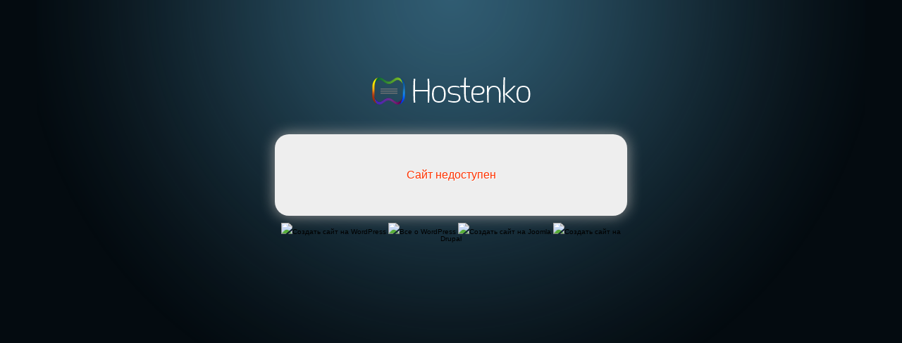

--- FILE ---
content_type: text/html; charset=utf-8
request_url: https://vouk.by/?p=1462
body_size: 943
content:
<!DOCTYPE html>
<html lang="ru-RU">
<head>
  <link rel="icon" type="image/png" href="https://k35.hostenko.com/pics/favicon.ico">
  <meta charset="utf-8">
  <title>Hostenko</title>
  <style>
  body{font:62.5%/1.5 Arial;background:#040b10 url(http://k35.hostenko.com/pics/bg.png) no-repeat top center;line-height:1}h2{margin:0;font-family:Verdana;font-size:200%}#ctr{height:500px;width:500px;left:50%;top:50%;margin-left:-250px;margin-top:-250px;position:absolute;text-align:center}#ctr .logo{padding:0 0 40px}#ctr .logo:hover{opacity:0.7}#msg{width:420px;padding:30px 40px;background:#eee;font-size:16px;text-shadow:1px 1px #fff;border-radius:20px;box-shadow:0 0 20px #999}#msg p{margin-bottom:20px;margin-top:20px;color:#f30}
  </style>
  <style>
  div.c{margin-top:10px}div.c>a{margin-top:10px;height:6em;border:1px solid #444;border-radius:11px;width:243px;float:left;color:#666}div.c>a:hover{border-color:#ccc;color:#ccc}div.c>a img{opacity:.6;margin:15px;float:left}div.c>a:hover,div.c>a:hover img{opacity:1}div.c>a:nth-child(2n){margin-left:2%}div.c>a>span{display:block;margin:20px 5px}div.c>a.up img{margin:22px}
  </style>
</head>
<body>
  <div id="ctr">
    <div class="logo"><img src="http://k35.hostenko.com/pics/logo.png"></div>
    <div id="msg">
      <p>Сайт недоступен</p>
    </div>
    <div class="c">
      <img src="//hostenko.com/images/lili_hostenko.png"><span>Создать сайт на WordPress</span> <img src="//hostenko.com/images/lili_wordpresso.png"><span>Все о WordPress</span> <img src="//hostenko.com/images/lili_umla.png"><span>Создать сайт на Joomla</span> <img src="//hostenko.com/images/lili_druhost.png"><span>Создать сайт на Drupal</span>
    </div>
  </div>
<script defer src="https://static.cloudflareinsights.com/beacon.min.js/vcd15cbe7772f49c399c6a5babf22c1241717689176015" integrity="sha512-ZpsOmlRQV6y907TI0dKBHq9Md29nnaEIPlkf84rnaERnq6zvWvPUqr2ft8M1aS28oN72PdrCzSjY4U6VaAw1EQ==" data-cf-beacon='{"version":"2024.11.0","token":"78fbe40d1821423da783a393f73fbebe","r":1,"server_timing":{"name":{"cfCacheStatus":true,"cfEdge":true,"cfExtPri":true,"cfL4":true,"cfOrigin":true,"cfSpeedBrain":true},"location_startswith":null}}' crossorigin="anonymous"></script>
</body>
</html>
